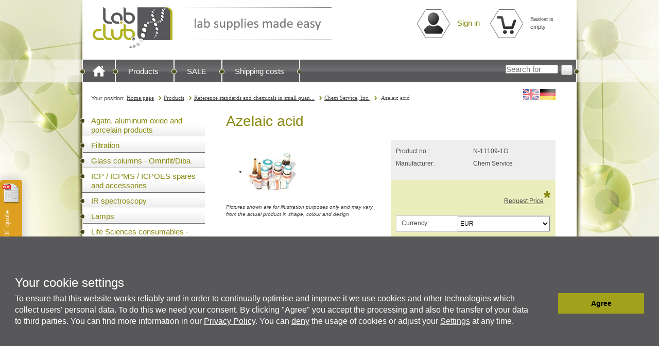

--- FILE ---
content_type: text/javascript
request_url: https://www.lab-club.com/WebRoot/StoreTypes/6.14.4/Store/javascript/ic_base/stuff.js
body_size: 4457
content:
/**
* -------------------------------------------------------------------
*
* Short description for the function
*
* Long description for the function (if any)...
*
* -------------------------------------------------------------------
*
* @author Author-Name
* @param array $array Description of array
* @param string $string Description of string
* @return boolean
*/
function icbase()
{
  // this is inline docu style...
  // alert('Base is installed');
}
icbase();



/**
* -------------------------------------------------------------------
*
* Handles the mini baskets and the Login-Nav open/close-function
*
* -------------------------------------------------------------------
*
* @author C.Schumann
*
*/

/*
function ICInitMiniBasketFunctions() {
  jq('#ICMiniBasketShowID').click(function(ev) {
    var $MiniBasketHoverArea = jq(this);
    
    if((typeof $MiniBasketHoverArea.data('open') === 'undefined') || ($MiniBasketHoverArea.data('open') === false)) {
      jq('#ICMiniBasketBoxWrapperID').addClass('Hover');
      jq('.ICMiniBasket .ICBasketInnerContent').css('display','block');
      $MiniBasketHoverArea.data('open',true);
    }
    else {
      jq('#ICMiniBasketBoxWrapperID').removeClass('Hover');
      jq('.ICMiniBasket .ICBasketInnerContent').css('display','none');      
      $MiniBasketHoverArea.data('open',false);
    }
    
    jq('#ICLoginHoverLayerID').css('display','none');
    jq('.ICLoginNav .HoverArea').data('open',false);
  });

  jq('#ICMiniBasketHideID').click(function(ev) {
    jq('#ICMiniBasketBoxWrapperID').removeClass('Hover');
    jq('.ICMiniBasket .ICBasketInnerContent').css('display','none');
    
    var $MiniBasketHoverArea = jq('#ICMiniBasketShowID');
    $MiniBasketHoverArea.data('open',false);
  });
}


function ICInitMiniLoginFunctions() {
  jq('.ICLoginNav .HoverArea').click(function(ev) {
    var $LoginHoverArea = jq(this);
    
    if((typeof $LoginHoverArea.data('open') === 'undefined') || ($LoginHoverArea.data('open') === false)) {
      jq('#ICLoginHoverLayerID').css('display','block');
      $LoginHoverArea.data('open',true);
    }
    else {
      jq('#ICLoginHoverLayerID').css('display','none');
      $LoginHoverArea.data('open',false);
    }
    
    // close mini basket
    jq('#ICMiniBasketBoxWrapperID').removeClass('Hover');
    jq('.ICMiniBasket .ICBasketInnerContent').css('display','none');
    jq('#ICMiniBasketShowID').data('open',false);
  });
  
  if(jq('.ICLoginNav').hasClass('ICWithFormError')) {
    var $LoginHoverArea = jq('.ICLoginNav .HoverArea');
    jq('#ICLoginHoverLayerID').css('display','block');
    $LoginHoverArea.data('open',true);
  }
}


jq(document).ready(function() {
  ICInitMiniBasketFunctions();
  ICInitMiniLoginFunctions();
});
*/



/**
* -------------------------------------------------------------------
*
* Function to create hover elements (e.g. Custom Drop-Downs, etc.) 
* with MouseOver- and Touch support
*
* -------------------------------------------------------------------
*
* @author CS | 08.02.2017
*/
if(jQuery) (function($) {
  $.extend($.fn, {
    ICSimpleHover: function(data) {
      var ICTmpHoverEvent = null;
      var dpWidth = jq(window).width();
      var $accessNodes = jq(this);
      
      // check-function to determine touch devices
      var _IsTouchDevice = function() {
        return 'ontouchstart' in window        // works on most browsers 
            || navigator.maxTouchPoints;       // works on IE10/11 and Surface
      };

      var _ToggleLayer = function(callEvent,$HoverObj) {
        var callingObj = callEvent.currentTarget;

        if(jq(callingObj).data('IsOpen') !== '1') {
          $HoverObj.show();
          $HoverObj.removeClass('Hidden');
          jq(callingObj).data('IsOpen','1');
          
          setTimeout( function() {
            ICTmpHoverEvent = jq('html').bind('click touchstart', function(ev) {
              if(jq.contains(callingObj, ev.target)) {
                //
              }
              else {
                ICTmpHoverEvent.unbind();
                $HoverObj.hide();
                $HoverObj.addClass('Hidden');
                jq(callingObj).data('IsOpen','0');
              }
            });
          },300);
        }
      }
      
      var init = function($accessNodes, data) {
        // check the min width
        var isMinWidthExceeded = false;
        if((typeof data.MinWidth !== 'undefined') && (data.MinWidth !== null) && (data.MinWidth !== 0)) {
          if(dpWidth > data.MinWidth) {
            isMinWidthExceeded = true;
          }
        }
         // set open trigger
        $accessNodes.data('IsOpen','0');

        if(_IsTouchDevice() || (!isMinWidthExceeded)) {
          jq($accessNodes.find('a:first-of-type').not(data.HoverObjSelector +' a')).on('click', function(ev) {
            ev.preventDefault();
          });
        }
        
        var $HoverObj = jq(data.HoverObjSelector);

        if(_IsTouchDevice()) {
          $accessNodes.on('touchstart', function(ev) {
            _ToggleLayer(ev,$HoverObj);
          });
        }
        else {
          if(!isMinWidthExceeded) {
            $accessNodes.on('click', function(ev) {
              _ToggleLayer(ev,$HoverObj);
            });          
          }
          else {
            $accessNodes.hover( 
              function(ev) {
                $HoverObj.show();
                $HoverObj.removeClass('Hidden');
              },
              function (ev) {
                $HoverObj.hide();
                $HoverObj.addClass('Hidden');
              }
            );
          }
        }
      }
      
      
      var reinit = function($accessNodes, data) {
        $accessNodes.unbind();
        jq($accessNodes.find('a:first-of-type').not(data.HoverObjSelector +' a')).unbind();
        
        init($accessNodes, data);
      }

      init($accessNodes, data);
      
      jq(window).resize( function () {
        dpWidth = jq(window).width();
        reinit($accessNodes, data);
      });
    }
  });
})(jQuery);


jQuery.ready({
  plugin: ["ep.ajax"],
  DOM: true
}, function($){
  jq('#ICMiniBasketShowID').ICSimpleHover({
    'HoverObjSelector':'.ICMiniBasket .ICBasketInnerContent',
    'MinWidth': 767
  });

  jq('.ICLoginNav .HoverArea').ICSimpleHover({
    'HoverObjSelector':'#ICLoginHoverLayerID',
    'MinWidth': 767
  });
  
  /* example to register a hover element
  jq([OBJECT TO HOVER]).ICSimpleHover({
    'HoverObjSelector':[LAYER OBJECT],
    'MinWidth': 768 => if the viewport is smaller than this width the hover will be deactivated
  });
  */
});

jq(window).load(function() {
  if(jq('#ICLoginHoverLayerID .ep-uiValidate').hasClass('invalid')) {
    var $accessNode = jq('.ICLoginNav .HoverArea');
    var $HoverObj = jq('#ICLoginHoverLayerID');
    $accessNode.data('IsOpen','1');
    $HoverObj.show();
    $HoverObj.removeClass('Hidden');
  }
});



/**
* -------------------------------------------------------------------
*
* Determines the current date
*
* -------------------------------------------------------------------
*
* @author C.Schumann
*
*/

function ICInitCurrentDate() {
  var langID = 1;
  var dateString = ''
  
  var currentTime = new Date();
  var year = currentTime.getFullYear();
  
  langID = parseFloat(ep.config.languageId) - 1;
  
  if(langID < 0) {langID = 1}
  
  var month=new Array();
  month[0]=new Array("Januar","January");
  month[1]=new Array("Februar","February");
  month[2]=new Array("M&auml;rz","March");
  month[3]=new Array("April","April");
  month[4]=new Array("Mai","May");
  month[5]=new Array("Juni","June");
  month[6]=new Array("Juli","July");
  month[7]=new Array("August","August");
  month[8]=new Array("September","September");
  month[9]=new Array("Oktober","October");
  month[10]=new Array("November","November");
  month[11]=new Array("Dezember","December");
  var sMonth = month[currentTime.getMonth()][langID];
  
  dateString = sMonth + ' ' + year;
  
  jq('#FooterLastUpdateID').html(dateString);
}


jq(document).ready(function() {
  ICInitCurrentDate();
});




/**
* -------------------------------------------------------------------
*
* Handles the complete AJAX-Request for PriceLists
*
* -------------------------------------------------------------------
*
* @author C.Schumann
*
*/

function ICInitPriceListInfoToolTip() {
  var showDelay = 500;
  var hideDelay = 500;
    
  jq('.ICPriceListInfoToolTip').mouseover( function(ev) {
    var sAttributes = this.id;
    var aAttributes = null;
    var ProdObjID = '';
    var Currency = '';
    
    if(sAttributes != null && sAttributes != '') {
      aAttributes = sAttributes.split('_');
    }
    if(aAttributes.length > 0 && aAttributes[0] != '') {
      var ProdObjID = aAttributes[0];
    }
    if(aAttributes.length > 0 && aAttributes[1] != '') {
      var Currency = aAttributes[1];
    }    
    var IconObject = this;
    if((ProdObjID != null && ProdObjID != '') && (Currency != null && Currency != '') && (IconObject != null)) {
      if(!jq(IconObject).attr('parsed')) {
        ep.ajax({
          data: {
            ObjectID   : ProdObjID,
            ViewAction : 'IC-SF-AJAX-ViewPriceList',
            Currency : Currency
          },
          cache: false,
          type: "post",
          async: false,
          dataType: "html",
          success: function(data) {
            data = data.replace(/<\!--(.*)-->/g, '');
            data = data.replace(/\t/g, '');
            data = data.replace(/\n/g, '');
            data = jq.trim(data);
            
            //Create ToolTip if content found and icon not yet parsed
            var tooltip = jq('<div>').html(data);
            hideDelay = Math.ceil(data.length);

            ep(tooltip).uiTooltip({
              context : IconObject,
              interactive : true,
              addClass : 'ICToolTipHover',
              showDelay: showDelay,
              hideDelay: hideDelay
            });
            
            //Show Tooltip first time manually
            var IconObjectCoords = jq(IconObject).offset();
            var ParentNode = ep(tooltip)[0].parentNode;

            jq(ParentNode).css('top',IconObjectCoords.top + 20);
            jq(ParentNode).css('left',IconObjectCoords.left + 10);            
            jq(ParentNode).css('display','block');
            
            jq(IconObject).attr('parsed','1');
          }
        });
      }
    }
  });
}

jq(document).ready(function() {
  ICInitPriceListInfoToolTip();
});




/**
* -------------------------------------------------------------------
*
* Handles the disabling of the deliver adress-country-dropdown
*
* -------------------------------------------------------------------
*
* @author C.Schumann
*
*/

function ICInitDeliveryAddressDropDown() {
  jq('input[name=EnableShippingAddress],#EnableShippingAddress').click( function (event) {
    jq('.AddressBlock .InputField .selectBox').toggleClass('selectBox-disabled');
  });
}

jq(document).ready(function() {
  ICInitDeliveryAddressDropDown();
});




/**
* -------------------------------------------------------------------
*
* Shows / Hides the Navi inside the Product-Comparison
*
* -------------------------------------------------------------------
*
* @author C.Schumann
*
*/

function ICInitNaviToggle() {
  jq('#ICShowNaviBtn').click( function() {
    jq('#ICShowNaviBtn').toggleClass('HideElement');
    jq('#ICHideNaviBtn').toggleClass('HideElement');
    jq('#ICCompNaviBtnBar').css('left','125px');
    
    jq('.NavBarLeft').css('display','block');
    jq('.NavBarLeft').css('width','0');
    jq('.NavBarLeft .SizeContainer > div').css('display','none');
    jq('.NavBarLeft .SizeContainer > div.ICCatBrowser').css('display','block');
  });

  jq('#ICHideNaviBtn').click( function() {
    jq('#ICShowNaviBtn').toggleClass('HideElement');
    jq('#ICHideNaviBtn').toggleClass('HideElement');
    jq('#ICCompNaviBtnBar').css('left','-114px');
    
    jq('.NavBarLeft').css('display','none');
    jq('.NavBarLeft').css('width','279px');
    jq('.NavBarLeft .SizeContainer > div').css('display','block');
  });
}

jq(document).ready(function() {
  ICInitNaviToggle();
});



/**
* -------------------------------------------------------------------
*
* Shows / Hides the manufacturer list inside the product item
*
* -------------------------------------------------------------------
*
* @author C.Schumann
*
*/

function ICInitOEMProductsToggle() {
  jq('.IC_OEM_Products .ICManShowBtn').click(function(e) {
    var ManBoxID = null;
    ManBoxID = this.id.split('_')[1];
    
    if(ManBoxID != null) {
      jq('#ICManBlock_' + ManBoxID + ' li.Open').each(function() {
        jq(this).removeClass('Open');
        jq(this).addClass('Closed');
      });
      jq(this.parentNode).removeClass('Closed');
      jq(this.parentNode).addClass('Open');
    }
    //ICInitOEMProductsShowMore('#ICManBlock_' + ManBoxID);
  });
}


function ICInitOEMProductsShowMore(scope) {
  if(scope != null) {
    var elemString = scope + ' li.ICManList';
  }
  else {
    var elemString = '.IC_OEM_Products li.ICManList';
  }
  
  jq(elemString).each( function(ev) {
    var targetID = (jq(this).attr('id'));
    if(jq('#' + targetID + ' ul li').length > 3) {
      jq('#' + targetID + ' ul.IC_first_GP,#' + targetID + ' ul.IC_next_GP').css('height','45px');
      jq('#' + targetID + ' ul li.ICReadMoreLink').removeClass('HideElement');
      
      //bind button only the first time while initializing
      if(scope == null) {
        jq('#' + targetID + ' ul li.ICReadMoreLink').click( function(ev) {
          firstItem = jq('#' + targetID + ' ul.IC_first_GP li,#' + targetID + ' ul.IC_next_GP li:first-child');
          console.log(jq(firstItem).outerHeight());
          IEOffset = 4;
          boxheight = (jq('#' + targetID + ' ul.IC_first_GP li,#' + targetID + ' ul.IC_next_GP li').length) * parseInt(jq(firstItem).outerHeight());
          
          jq('#' + targetID + ' ul.IC_first_GP,#' + targetID + ' ul.IC_next_GP').animate({height:boxheight + 'px'});
          jq('#' + targetID + ' ul li.ICReadMoreLink').addClass('HideElement');
        });
      }
    }
  });
}


jq(document).ready(function() {
  ICInitOEMProductsToggle();
  //ICInitOEMProductsShowMore();
});




/**
* -------------------------------------------------------------------
*
* Shows / Hides the manufacturer list inside the product item
*
* -------------------------------------------------------------------
*
* @author C.Schumann
*
*/

function ICInitSelectCatListToggle() {
  jq('.ICTVIcon').click(function(e) {
    if(jq(this).hasClass('Inflate')) {
      jq(this).removeClass('Inflate');
      jq(this).addClass('Deflate');
      jq(this.parentNode).children('ul').removeClass('closed');
    }
    else if(jq(this).hasClass('Deflate')) {
      jq(this).removeClass('Deflate');
      jq(this).addClass('Inflate');
      jq(this.parentNode).children('ul').addClass('closed');
    }
  });
}


function ICInitSelectCatListInitialization() {
  jq('.ICSelectCategoryTreeView ul.closed').each( function() {
    var hasCheckedChild = false;
    
    if(jq('input',this).is(':checked')) {
      hasCheckedChild = true;
    }
    
    if(hasCheckedChild == true) {
      jq(this).removeClass('closed');
    }
  });
}


jq(document).ready(function() {
  ICInitSelectCatListToggle();
  ICInitSelectCatListInitialization();
});



function ICURLDecode() {
  jq('.selectBox-dropdown-menu.selectBox-options li a, select option').each( function(ev) {
    var tmpText = jq(this).html();
    tmpText = tmpText.replace(/%3D/g, '=');
    tmpText = tmpText.replace(/%2F/g, '/');
    tmpText = tmpText.replace(/\//g, ' / ');
    jq(this).html(tmpText);
  });
}

jq(document).ready(function() {
  ICURLDecode();
});

// stuff from header - T#122638
function ICAlignImage(obj){
  var imgHeight = jQuery(obj).prop("height");
  var divHeight = parseInt(jQuery("html .ICListProduct.ICColS .FloatLeft .ImageArea").css("height"));
  var diffHeight = divHeight - imgHeight;
  return diffHeight/2;
}

// Fix issue with image paddings T#122815
jQuery(window).load(function() {
  jQuery("html .ICListProduct.ICColS .FloatLeft .ImageArea a img").each(function(){
    jQuery(this).css("padding-top", ICAlignImage(this)+"px");
  });
});

jQuery.ready(function() {
  //jQuery("html .ICListProduct.ICColS .FloatLeft .ImageArea a img").each(function(){
  //  jQuery(this).css("padding-top", ICAlignImage(this)+"px");
  //});
  jQuery("html .ICListProduct.ICColS .HeaderArea h3 a").each(function(){
    if(jQuery(this).html().length > 92){
      jQuery("html .ICListProduct.ICColS h3.Headline").css("height","100px");
    }
  });
  
  var ICCountProducts = jQuery("html .ICListProduct.ICColS .Description").length;
  var ICCurrentDesc = 0;
  jQuery("html .ICListProduct.ICColS .Description").each(function(){
    if(jQuery(this).html() == ''){
      ICCurrentDesc++;
    }
  });
  if(ICCountProducts == ICCurrentDesc){
    var ICOffsetDesc = parseInt(jQuery("html .ICListProduct.ICColS .Description").css("height"))-5;
    var ICHeightInfoArea = parseInt(jQuery("html .ICListProduct.ICColS .InfoArea").css("height"));
    jQuery("html .ICListProduct.ICColS .Description").css("height","0");
    jQuery("html .ICListProduct.ICColS .InfoArea").css("height",( ICHeightInfoArea - ICOffsetDesc)+ "px");
  }
});
function ICCorrectHeight() {
  //console.log("V1.002");
  var ICHeightForAll = 15;
  var ICHeightOffset = 5;
  jq(".ICColS .HeaderArea .Headline a").each(function(){ 
    //console.log("Hoehe:"+ICHeightForAll);
    if(ICHeightForAll < jq(this).height()){
      ICHeightForAll = jq(this).height()
    }
  });
  
  ICHeightForAll = ICHeightForAll + ICHeightOffset;
  jq(".ICColS .HeaderArea .Headline").css("height",ICHeightForAll + "px");
}

jq(document).ready(function() {
  ICCorrectHeight();
});



/**
 * <T#123177>
 * MS: Handler für Überprüfung der Umsatzsteuer-ID (Pflichtfeld Ja/Nein) während der Registrierung.
 */

/**
 * <T#123177> main function
 * called if an vat selection clicked/changed.
 * @param inputPrefix
 */
function ICChangeVATHandler(inputPrefix, vatIDInputFieldName, parentContainerCls) {

    // Werte des input-Feldes
    // 0 => nicht ausgewählt, wird also wie 1 gedeutet
    // 1 => Umsatzsteuer-ID soll angegeben werden
    // 2 => Umsatzsteuer-ID soll nicht angegeben werden

    var radioInputField = jQuery(parentContainerCls + ' input[name="'+inputPrefix+'"]:checked');

    var inputValue = "1";

    if( typeof jQuery(radioInputField).val() !== 'undefined' ){
        inputValue = jQuery(radioInputField).val();
    }

    if( inputValue === "1" ){
        icAddRequiredFieldDataVATInput(vatIDInputFieldName, parentContainerCls);
    }else{
        icRemoveRequiredFieldDataVATInput(vatIDInputFieldName, parentContainerCls);
    }

}

/**
 * <T#123177> sub function
 * add to required labels to vatid text fields.
 */
function icAddRequiredFieldDataVATInput(vatIDInputFieldName, parentContainerCls)
{
    var vatIdLabel = jQuery(parentContainerCls + ' .ICInputLabellingChooseVAT span.ICInputLabellingChooseVATRequired');
    var vatIdInputField = jQuery(parentContainerCls + ' input[name="'+vatIDInputFieldName+'"]');

    jQuery(vatIdLabel).show();
    jQuery(vatIdInputField).removeAttr('disabled');
    ep(vatIdInputField).uiValidate({required:true});
}

/**
 * <T#123177> sub function
 * remove required labels of vatid text fields.
 */
function icRemoveRequiredFieldDataVATInput(vatIDInputFieldName, parentContainerCls)
{

    var vatIdLabel = jQuery(parentContainerCls + ' .ICInputLabellingChooseVAT span.ICInputLabellingChooseVATRequired');
    var vatIdInputField  = jQuery(parentContainerCls + ' input[name="'+vatIDInputFieldName+'"]');

    jQuery(vatIdLabel).hide();
    jQuery(vatIdInputField).attr('disabled', 'disabled');
    ep(vatIdInputField).uiValidate({required:false});
}


/**
 * <T#123177>
 * END TICKET FUNCTIONS
 */
